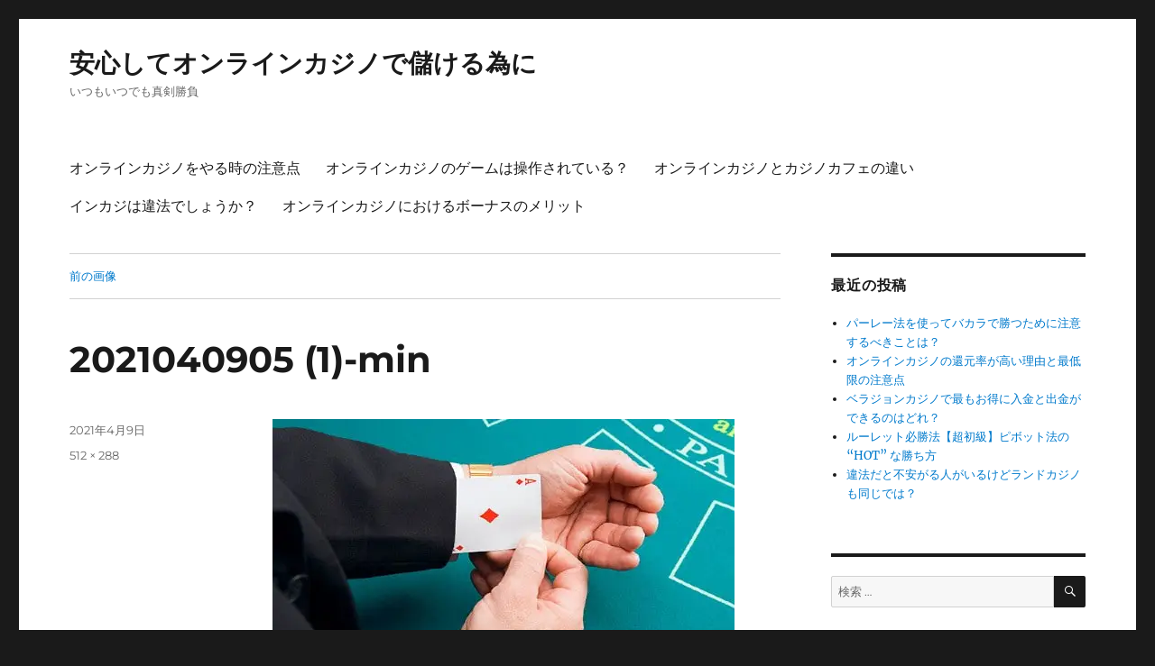

--- FILE ---
content_type: text/html; charset=UTF-8
request_url: https://www.telebamboo.net/2021/04/09/internet-casino-anxiety/2021040905-1-min/
body_size: 9313
content:
<!DOCTYPE html>
<html lang="ja" class="no-js">
<head>
	<meta charset="UTF-8">
	<meta name="viewport" content="width=device-width, initial-scale=1">
	<link rel="profile" href="https://gmpg.org/xfn/11">
		<script>(function(html){html.className = html.className.replace(/\bno-js\b/,'js')})(document.documentElement);</script>
<title>2021040905 (1)-min &#8211; 安心してオンラインカジノで儲ける為に</title>
<link rel='dns-prefetch' href='//s0.wp.com' />
<link rel='dns-prefetch' href='//secure.gravatar.com' />
<link rel='dns-prefetch' href='//s.w.org' />
<link rel="alternate" type="application/rss+xml" title="安心してオンラインカジノで儲ける為に &raquo; フィード" href="https://www.telebamboo.net/feed/" />
<link rel="alternate" type="application/rss+xml" title="安心してオンラインカジノで儲ける為に &raquo; コメントフィード" href="https://www.telebamboo.net/comments/feed/" />
<link rel="alternate" type="application/rss+xml" title="安心してオンラインカジノで儲ける為に &raquo; 2021040905 (1)-min のコメントのフィード" href="https://www.telebamboo.net/2021/04/09/internet-casino-anxiety/2021040905-1-min/feed/" />
		<script type="text/javascript">
			window._wpemojiSettings = {"baseUrl":"https:\/\/s.w.org\/images\/core\/emoji\/12.0.0-1\/72x72\/","ext":".png","svgUrl":"https:\/\/s.w.org\/images\/core\/emoji\/12.0.0-1\/svg\/","svgExt":".svg","source":{"concatemoji":"https:\/\/www.telebamboo.net\/wordpress\/wp-includes\/js\/wp-emoji-release.min.js?ver=5.2.21"}};
			!function(e,a,t){var n,r,o,i=a.createElement("canvas"),p=i.getContext&&i.getContext("2d");function s(e,t){var a=String.fromCharCode;p.clearRect(0,0,i.width,i.height),p.fillText(a.apply(this,e),0,0);e=i.toDataURL();return p.clearRect(0,0,i.width,i.height),p.fillText(a.apply(this,t),0,0),e===i.toDataURL()}function c(e){var t=a.createElement("script");t.src=e,t.defer=t.type="text/javascript",a.getElementsByTagName("head")[0].appendChild(t)}for(o=Array("flag","emoji"),t.supports={everything:!0,everythingExceptFlag:!0},r=0;r<o.length;r++)t.supports[o[r]]=function(e){if(!p||!p.fillText)return!1;switch(p.textBaseline="top",p.font="600 32px Arial",e){case"flag":return s([55356,56826,55356,56819],[55356,56826,8203,55356,56819])?!1:!s([55356,57332,56128,56423,56128,56418,56128,56421,56128,56430,56128,56423,56128,56447],[55356,57332,8203,56128,56423,8203,56128,56418,8203,56128,56421,8203,56128,56430,8203,56128,56423,8203,56128,56447]);case"emoji":return!s([55357,56424,55356,57342,8205,55358,56605,8205,55357,56424,55356,57340],[55357,56424,55356,57342,8203,55358,56605,8203,55357,56424,55356,57340])}return!1}(o[r]),t.supports.everything=t.supports.everything&&t.supports[o[r]],"flag"!==o[r]&&(t.supports.everythingExceptFlag=t.supports.everythingExceptFlag&&t.supports[o[r]]);t.supports.everythingExceptFlag=t.supports.everythingExceptFlag&&!t.supports.flag,t.DOMReady=!1,t.readyCallback=function(){t.DOMReady=!0},t.supports.everything||(n=function(){t.readyCallback()},a.addEventListener?(a.addEventListener("DOMContentLoaded",n,!1),e.addEventListener("load",n,!1)):(e.attachEvent("onload",n),a.attachEvent("onreadystatechange",function(){"complete"===a.readyState&&t.readyCallback()})),(n=t.source||{}).concatemoji?c(n.concatemoji):n.wpemoji&&n.twemoji&&(c(n.twemoji),c(n.wpemoji)))}(window,document,window._wpemojiSettings);
		</script>
		<style type="text/css">
img.wp-smiley,
img.emoji {
	display: inline !important;
	border: none !important;
	box-shadow: none !important;
	height: 1em !important;
	width: 1em !important;
	margin: 0 .07em !important;
	vertical-align: -0.1em !important;
	background: none !important;
	padding: 0 !important;
}
</style>
	<link rel='stylesheet' id='twentysixteen-jetpack-css'  href='https://www.telebamboo.net/wordpress/wp-content/plugins/jetpack/modules/theme-tools/compat/twentysixteen.css?ver=7.5.7' type='text/css' media='all' />
<link rel='stylesheet' id='wp-block-library-css'  href='https://www.telebamboo.net/wordpress/wp-includes/css/dist/block-library/style.min.css?ver=5.2.21' type='text/css' media='all' />
<link rel='stylesheet' id='wp-block-library-theme-css'  href='https://www.telebamboo.net/wordpress/wp-includes/css/dist/block-library/theme.min.css?ver=5.2.21' type='text/css' media='all' />
<link rel='stylesheet' id='parent-style-css'  href='https://www.telebamboo.net/wordpress/wp-content/themes/twentysixteen/style.css?ver=5.2.21' type='text/css' media='all' />
<link rel='stylesheet' id='twentysixteen-fonts-css'  href='https://www.telebamboo.net/wordpress/wp-content/themes/twentysixteen/fonts/merriweather-plus-montserrat-plus-inconsolata.css?ver=20230328' type='text/css' media='all' />
<link rel='stylesheet' id='genericons-css'  href='https://www.telebamboo.net/wordpress/wp-content/plugins/jetpack/_inc/genericons/genericons/genericons.css?ver=3.1' type='text/css' media='all' />
<link rel='stylesheet' id='twentysixteen-style-css'  href='https://www.telebamboo.net/wordpress/wp-content/themes/twentysixteen-child/style.css?ver=20230328' type='text/css' media='all' />
<link rel='stylesheet' id='twentysixteen-block-style-css'  href='https://www.telebamboo.net/wordpress/wp-content/themes/twentysixteen/css/blocks.css?ver=20230206' type='text/css' media='all' />
<!--[if lt IE 10]>
<link rel='stylesheet' id='twentysixteen-ie-css'  href='https://www.telebamboo.net/wordpress/wp-content/themes/twentysixteen/css/ie.css?ver=20170530' type='text/css' media='all' />
<![endif]-->
<!--[if lt IE 9]>
<link rel='stylesheet' id='twentysixteen-ie8-css'  href='https://www.telebamboo.net/wordpress/wp-content/themes/twentysixteen/css/ie8.css?ver=20170530' type='text/css' media='all' />
<![endif]-->
<!--[if lt IE 8]>
<link rel='stylesheet' id='twentysixteen-ie7-css'  href='https://www.telebamboo.net/wordpress/wp-content/themes/twentysixteen/css/ie7.css?ver=20170530' type='text/css' media='all' />
<![endif]-->
<link rel='stylesheet' id='jetpack_css-css'  href='https://www.telebamboo.net/wordpress/wp-content/plugins/jetpack/css/jetpack.css?ver=7.5.7' type='text/css' media='all' />
<script type='text/javascript' src='https://www.telebamboo.net/wordpress/wp-includes/js/jquery/jquery.js?ver=1.12.4-wp'></script>
<script type='text/javascript' src='https://www.telebamboo.net/wordpress/wp-includes/js/jquery/jquery-migrate.min.js?ver=1.4.1'></script>
<!--[if lt IE 9]>
<script type='text/javascript' src='https://www.telebamboo.net/wordpress/wp-content/themes/twentysixteen/js/html5.js?ver=3.7.3'></script>
<![endif]-->
<script type='text/javascript' src='https://www.telebamboo.net/wordpress/wp-content/themes/twentysixteen/js/keyboard-image-navigation.js?ver=20170530'></script>
<link rel='https://api.w.org/' href='https://www.telebamboo.net/wp-json/' />
<link rel="EditURI" type="application/rsd+xml" title="RSD" href="https://www.telebamboo.net/wordpress/xmlrpc.php?rsd" />
<link rel="wlwmanifest" type="application/wlwmanifest+xml" href="https://www.telebamboo.net/wordpress/wp-includes/wlwmanifest.xml" /> 
<meta name="generator" content="WordPress 5.2.21" />
<link rel='shortlink' href='https://wp.me/a9BEv9-4L' />
<link rel="alternate" type="application/json+oembed" href="https://www.telebamboo.net/wp-json/oembed/1.0/embed?url=https%3A%2F%2Fwww.telebamboo.net%2F2021%2F04%2F09%2Finternet-casino-anxiety%2F2021040905-1-min%2F" />
<link rel="alternate" type="text/xml+oembed" href="https://www.telebamboo.net/wp-json/oembed/1.0/embed?url=https%3A%2F%2Fwww.telebamboo.net%2F2021%2F04%2F09%2Finternet-casino-anxiety%2F2021040905-1-min%2F&#038;format=xml" />

<link rel='dns-prefetch' href='//v0.wordpress.com'/>
<link rel='dns-prefetch' href='//widgets.wp.com'/>
<link rel='dns-prefetch' href='//s0.wp.com'/>
<link rel='dns-prefetch' href='//0.gravatar.com'/>
<link rel='dns-prefetch' href='//1.gravatar.com'/>
<link rel='dns-prefetch' href='//2.gravatar.com'/>
<link rel='dns-prefetch' href='//i0.wp.com'/>
<link rel='dns-prefetch' href='//i1.wp.com'/>
<link rel='dns-prefetch' href='//i2.wp.com'/>
<style type='text/css'>img#wpstats{display:none}</style>		<style type="text/css">.recentcomments a{display:inline !important;padding:0 !important;margin:0 !important;}</style>
		
<!-- Jetpack Open Graph Tags -->
<meta property="og:type" content="article" />
<meta property="og:title" content="2021040905 (1)-min" />
<meta property="og:url" content="https://www.telebamboo.net/2021/04/09/internet-casino-anxiety/2021040905-1-min/" />
<meta property="og:description" content="詳しくは投稿をご覧ください。" />
<meta property="article:published_time" content="2021-04-09T01:58:00+00:00" />
<meta property="article:modified_time" content="2021-04-09T01:58:00+00:00" />
<meta property="og:site_name" content="安心してオンラインカジノで儲ける為に" />
<meta property="og:image" content="https://www.telebamboo.net/wordpress/wp-content/uploads/2021/04/2021040905-1-min.jpg" />
<meta property="og:locale" content="ja_JP" />
<meta name="twitter:text:title" content="2021040905 (1)-min" />
<meta name="twitter:image" content="https://i1.wp.com/www.telebamboo.net/wordpress/wp-content/uploads/2021/04/2021040905-1-min.jpg?fit=512%2C288&#038;ssl=1&#038;w=640" />
<meta name="twitter:card" content="summary_large_image" />
<meta name="twitter:description" content="詳しくは投稿をご覧ください。" />

<!-- End Jetpack Open Graph Tags -->
</head>

<body class="attachment attachment-template-default single single-attachment postid-295 attachmentid-295 attachment-jpeg wp-embed-responsive">
<div id="page" class="site">
	<div class="site-inner">
		<a class="skip-link screen-reader-text" href="#content">
			コンテンツへスキップ		</a>

		<header id="masthead" class="site-header">
			<div class="site-header-main">
				<div class="site-branding">
					
											<p class="site-title"><a href="https://www.telebamboo.net/" rel="home">安心してオンラインカジノで儲ける為に</a></p>
												<p class="site-description">いつもいつでも真剣勝負</p>
									</div><!-- .site-branding -->

									<button id="menu-toggle" class="menu-toggle">メニュー</button>

					<div id="site-header-menu" class="site-header-menu">
													<nav id="site-navigation" class="main-navigation" aria-label="メインメニュー">
								<div class="menu-%e3%83%a1%e3%82%a4%e3%83%b3%e3%83%a1%e3%83%8b%e3%83%a5%e3%83%bc-container"><ul id="menu-%e3%83%a1%e3%82%a4%e3%83%b3%e3%83%a1%e3%83%8b%e3%83%a5%e3%83%bc" class="primary-menu"><li id="menu-item-23" class="menu-item menu-item-type-post_type menu-item-object-page menu-item-home menu-item-23"><a href="https://www.telebamboo.net/">オンラインカジノをやる時の注意点</a></li>
<li id="menu-item-22" class="menu-item menu-item-type-post_type menu-item-object-page menu-item-22"><a href="https://www.telebamboo.net/injustice-game/">オンラインカジノのゲームは操作されている？</a></li>
<li id="menu-item-21" class="menu-item menu-item-type-post_type menu-item-object-page menu-item-21"><a href="https://www.telebamboo.net/oncasi-incasi/">オンラインカジノとカジノカフェの違い</a></li>
<li id="menu-item-20" class="menu-item menu-item-type-post_type menu-item-object-page menu-item-20"><a href="https://www.telebamboo.net/illigal-type/">インカジは違法でしょうか？</a></li>
<li id="menu-item-19" class="menu-item menu-item-type-post_type menu-item-object-page menu-item-19"><a href="https://www.telebamboo.net/bonus-merit/">オンラインカジノにおけるボーナスのメリット</a></li>
</ul></div>							</nav><!-- .main-navigation -->
						
											</div><!-- .site-header-menu -->
							</div><!-- .site-header-main -->

					</header><!-- .site-header -->

		<div id="content" class="site-content">

	<div id="primary" class="content-area">
		<main id="main" class="site-main">

			
			<article id="post-295" class="post-295 attachment type-attachment status-inherit hentry">

				<nav id="image-navigation" class="navigation image-navigation">
					<div class="nav-links">
						<div class="nav-previous"><a href='https://www.telebamboo.net/2021/04/09/internet-casino-anxiety/2021040906-1-min/'>前の画像</a></div>
						<div class="nav-next"></div>
					</div><!-- .nav-links -->
				</nav><!-- .image-navigation -->

				<header class="entry-header">
					<h1 class="entry-title">2021040905 (1)-min</h1>				</header><!-- .entry-header -->

				<div class="entry-content">

					<div class="entry-attachment">
						<img width="512" height="288" src="https://i1.wp.com/www.telebamboo.net/wordpress/wp-content/uploads/2021/04/2021040905-1-min.jpg?fit=512%2C288&amp;ssl=1" class="attachment-large size-large" alt="" srcset="https://i1.wp.com/www.telebamboo.net/wordpress/wp-content/uploads/2021/04/2021040905-1-min.jpg?w=512&amp;ssl=1 512w, https://i1.wp.com/www.telebamboo.net/wordpress/wp-content/uploads/2021/04/2021040905-1-min.jpg?resize=300%2C169&amp;ssl=1 300w" sizes="(max-width: 512px) 85vw, 512px" data-attachment-id="295" data-permalink="https://www.telebamboo.net/2021/04/09/internet-casino-anxiety/2021040905-1-min/" data-orig-file="https://i1.wp.com/www.telebamboo.net/wordpress/wp-content/uploads/2021/04/2021040905-1-min.jpg?fit=512%2C288&amp;ssl=1" data-orig-size="512,288" data-comments-opened="1" data-image-meta="{&quot;aperture&quot;:&quot;0&quot;,&quot;credit&quot;:&quot;&quot;,&quot;camera&quot;:&quot;&quot;,&quot;caption&quot;:&quot;&quot;,&quot;created_timestamp&quot;:&quot;0&quot;,&quot;copyright&quot;:&quot;&quot;,&quot;focal_length&quot;:&quot;0&quot;,&quot;iso&quot;:&quot;0&quot;,&quot;shutter_speed&quot;:&quot;0&quot;,&quot;title&quot;:&quot;&quot;,&quot;orientation&quot;:&quot;0&quot;}" data-image-title="2021040905 (1)-min" data-image-description="" data-medium-file="https://i1.wp.com/www.telebamboo.net/wordpress/wp-content/uploads/2021/04/2021040905-1-min.jpg?fit=300%2C169&amp;ssl=1" data-large-file="https://i1.wp.com/www.telebamboo.net/wordpress/wp-content/uploads/2021/04/2021040905-1-min.jpg?fit=512%2C288&amp;ssl=1" />
						
						</div><!-- .entry-attachment -->

											</div><!-- .entry-content -->

					<footer class="entry-footer">
					<span class="posted-on"><span class="screen-reader-text">投稿日: </span><a href="https://www.telebamboo.net/2021/04/09/internet-casino-anxiety/2021040905-1-min/" rel="bookmark"><time class="entry-date published updated" datetime="2021-04-09T10:58:00+09:00">2021年4月9日</time></a></span>						<span class="full-size-link"><span class="screen-reader-text">フルサイズ </span><a href="https://www.telebamboo.net/wordpress/wp-content/uploads/2021/04/2021040905-1-min.jpg">512 &times; 288</a></span>											</footer><!-- .entry-footer -->
				</article><!-- #post-295 -->

				
<div id="comments" class="comments-area">

	
	
		<div id="respond" class="comment-respond">
		<h2 id="reply-title" class="comment-reply-title">コメントを残す <small><a rel="nofollow" id="cancel-comment-reply-link" href="/2021/04/09/internet-casino-anxiety/2021040905-1-min/#respond" style="display:none;">コメントをキャンセル</a></small></h2>			<form action="https://www.telebamboo.net/wordpress/wp-comments-post.php" method="post" id="commentform" class="comment-form" novalidate>
				<p class="comment-notes"><span id="email-notes">メールアドレスが公開されることはありません。</span> <span class="required">*</span> が付いている欄は必須項目です</p><p class="comment-form-comment"><label for="comment">コメント</label> <textarea id="comment" name="comment" cols="45" rows="8" maxlength="65525" required="required"></textarea></p><p class="comment-form-author"><label for="author">名前 <span class="required">*</span></label> <input id="author" name="author" type="text" value="" size="30" maxlength="245" required='required' /></p>
<p class="comment-form-email"><label for="email">メール <span class="required">*</span></label> <input id="email" name="email" type="email" value="" size="30" maxlength="100" aria-describedby="email-notes" required='required' /></p>
<p class="comment-form-url"><label for="url">サイト</label> <input id="url" name="url" type="url" value="" size="30" maxlength="200" /></p>
<p class="comment-form-cookies-consent"><input id="wp-comment-cookies-consent" name="wp-comment-cookies-consent" type="checkbox" value="yes" /><label for="wp-comment-cookies-consent">次回のコメントで使用するためブラウザーに自分の名前、メールアドレス、サイトを保存する。</label></p>
<p><img src="https://www.telebamboo.net/wordpress/wp-content/plugins/siteguard/really-simple-captcha/tmp/1377864105.png" alt="CAPTCHA"></p><p><label for="siteguard_captcha">上に表示された文字を入力してください。</label><br /><input type="text" name="siteguard_captcha" id="siteguard_captcha" class="input" value="" size="10" aria-required="true" /><input type="hidden" name="siteguard_captcha_prefix" id="siteguard_captcha_prefix" value="1377864105" /></p><p class="comment-subscription-form"><input type="checkbox" name="subscribe_blog" id="subscribe_blog" value="subscribe" style="width: auto; -moz-appearance: checkbox; -webkit-appearance: checkbox;" /> <label class="subscribe-label" id="subscribe-blog-label" for="subscribe_blog">新しい投稿をメールで受け取る</label></p><p class="form-submit"><input name="submit" type="submit" id="submit" class="submit" value="コメントを送信" /> <input type='hidden' name='comment_post_ID' value='295' id='comment_post_ID' />
<input type='hidden' name='comment_parent' id='comment_parent' value='0' />
</p><p style="display: none;"><input type="hidden" id="akismet_comment_nonce" name="akismet_comment_nonce" value="18478c6f49" /></p><p style="display: none;"><input type="hidden" id="ak_js" name="ak_js" value="104"/></p>			</form>
			</div><!-- #respond -->
	<p class="akismet_comment_form_privacy_notice">このサイトはスパムを低減するために Akismet を使っています。<a href="https://akismet.com/privacy/" target="_blank" rel="nofollow noopener">コメントデータの処理方法の詳細はこちらをご覧ください</a>。</p>
</div><!-- .comments-area -->

	<nav class="navigation post-navigation" role="navigation">
		<h2 class="screen-reader-text">投稿ナビゲーション</h2>
		<div class="nav-links"><div class="nav-previous"><a href="https://www.telebamboo.net/2021/04/09/internet-casino-anxiety/" rel="prev"><span class="post-title">違法だと不安がる人がいるけどランドカジノも同じでは？</span> <span class="meta-nav">内で公開</span></a></div></div>
	</nav>
		</main><!-- .site-main -->
	</div><!-- .content-area -->


	<aside id="secondary" class="sidebar widget-area">
				<section id="recent-posts-4" class="widget widget_recent_entries">		<h2 class="widget-title">最近の投稿</h2>		<ul>
											<li>
					<a href="https://www.telebamboo.net/2022/04/05/parley-method-baccarat/">パーレー法を使ってバカラで勝つために注意するべきことは？</a>
									</li>
											<li>
					<a href="https://www.telebamboo.net/2022/01/13/casino-rtp/">オンラインカジノの還元率が高い理由と最低限の注意点</a>
									</li>
											<li>
					<a href="https://www.telebamboo.net/2021/10/25/ecopayz-online-casino/">ベラジョンカジノで最もお得に入金と出金ができるのはどれ？</a>
									</li>
											<li>
					<a href="https://www.telebamboo.net/2021/07/21/pivot-method/">ルーレット必勝法【超初級】ピボット法の &#8220;HOT&#8221; な勝ち方</a>
									</li>
											<li>
					<a href="https://www.telebamboo.net/2021/04/09/internet-casino-anxiety/">違法だと不安がる人がいるけどランドカジノも同じでは？</a>
									</li>
					</ul>
		</section><section id="search-2" class="widget widget_search">
<form role="search" method="get" class="search-form" action="https://www.telebamboo.net/">
	<label>
		<span class="screen-reader-text">
			検索:		</span>
		<input type="search" class="search-field" placeholder="検索 &hellip;" value="" name="s" />
	</label>
	<button type="submit" class="search-submit"><span class="screen-reader-text">
		検索	</span></button>
</form>
</section><section id="archives-4" class="widget widget_archive"><h2 class="widget-title">アーカイブ</h2>		<ul>
				<li><a href='https://www.telebamboo.net/2022/04/'>2022年4月</a></li>
	<li><a href='https://www.telebamboo.net/2022/01/'>2022年1月</a></li>
	<li><a href='https://www.telebamboo.net/2021/10/'>2021年10月</a></li>
	<li><a href='https://www.telebamboo.net/2021/07/'>2021年7月</a></li>
	<li><a href='https://www.telebamboo.net/2021/04/'>2021年4月</a></li>
	<li><a href='https://www.telebamboo.net/2021/01/'>2021年1月</a></li>
	<li><a href='https://www.telebamboo.net/2020/09/'>2020年9月</a></li>
	<li><a href='https://www.telebamboo.net/2020/06/'>2020年6月</a></li>
	<li><a href='https://www.telebamboo.net/2020/03/'>2020年3月</a></li>
	<li><a href='https://www.telebamboo.net/2019/12/'>2019年12月</a></li>
	<li><a href='https://www.telebamboo.net/2019/09/'>2019年9月</a></li>
	<li><a href='https://www.telebamboo.net/2019/06/'>2019年6月</a></li>
	<li><a href='https://www.telebamboo.net/2019/03/'>2019年3月</a></li>
	<li><a href='https://www.telebamboo.net/2018/12/'>2018年12月</a></li>
	<li><a href='https://www.telebamboo.net/2018/09/'>2018年9月</a></li>
	<li><a href='https://www.telebamboo.net/2018/06/'>2018年6月</a></li>
	<li><a href='https://www.telebamboo.net/2018/03/'>2018年3月</a></li>
	<li><a href='https://www.telebamboo.net/2017/12/'>2017年12月</a></li>
		</ul>
			</section><section id="categories-4" class="widget widget_categories"><h2 class="widget-title">カテゴリー</h2>		<ul>
				<li class="cat-item cat-item-3"><a href="https://www.telebamboo.net/category/%e3%82%aa%e3%83%b3%e3%83%a9%e3%82%a4%e3%83%b3%e3%82%ab%e3%82%b8%e3%83%8e%e6%94%bb%e7%95%a5/">オンラインカジノ攻略</a>
</li>
	<li class="cat-item cat-item-4"><a href="https://www.telebamboo.net/category/%e8%a6%81%e7%82%b9%e3%83%bb%e7%95%99%e6%84%8f%e7%82%b9/">要点・留意点</a>
</li>
		</ul>
			</section><section id="recent-comments-4" class="widget widget_recent_comments"><h2 class="widget-title">最近のコメント</h2><ul id="recentcomments"></ul></section><section id="custom_html-2" class="widget_text widget widget_custom_html"><div class="textwidget custom-html-widget"><div class="mobile-hide">

	<h2 class="widget-title">
		手軽に儲かるカジノランキング
	</h2>

	<div style="width:49%; float:left; border:1px solid #E9E9E9; text-align:center">
		<p style="font-weight:bold; font-size:14px; margin-bottom:0; text-align:center">
			ジパングカジノ
		</p>
		<p style="margin-bottom:0; padding-bottom:0">
			<a href="https://xn--eck7a6c596pzio.jp/casino/ZIPANG/" target="_blank" rel="nofollow noopener noreferrer">
				<img src="https://i1.wp.com/www.telebamboo.net/wordpress/wp-content/uploads/2018/05/zipang_type_02.jpg?resize=120%2C120&#038;ssl=1" alt="唯一無二の24時間日本語サポート　ジパングカジノ" width="120" height="120" class="aligncenter size-full wp-image-305" data-recalc-dims="1" />
			</a>
		</p>
		<p style="padding-left:0.5em; padding-right:0.5em; text-align:left">
			数ある日本語対応カジノの中でも随一のサポート力を誇り、オンラインカジノの絶対王者と呼ぶにふさわしいカジノです。
		</p>
	</div>

	<div style="width:49%; float:left; border:1px solid #E9E9E9; text-align:center">
		<p style="font-weight:bold; font-size:14px; margin-bottom:0; text-align:center">
			ベラジョンカジノ
		</p>
		<p style="margin-bottom:0; padding-bottom:0">
			<a href="https://xn--eck7a6c596pzio.jp/casino/VeraJohn/" target="_blank" rel="nofollow noopener noreferrer">
				<img src="https://i0.wp.com/www.telebamboo.net/wordpress/wp-content/uploads/2018/05/verajohn_type_01.png?resize=120%2C120&#038;ssl=1" alt="プロモーション多彩で遊びやすい　ベラジョンカジノ" width="120" height="120" class="aligncenter size-full wp-image-305" data-recalc-dims="1" />
			</a>
		</p>
		<p style="padding-left:0.5em; padding-right:0.5em; text-align:left">
			複数のソフトウェアのゲームがスマホやPCからノーダウンロードで遊べる上に、プロモーションも豊富で非常に遊びやすいカジノです。
		</p>
	</div>


	<div style="width:49%; float:left; border:1px solid #E9E9E9; text-align:center">
		<p style="font-weight:bold; font-size:14px; margin-bottom:0; text-align:center">
			チェリーカジノ
		</p>
		<p style="margin-bottom:0; padding-bottom:0">
			<a href="https://xn--eck7a6c596pzio.jp/casino/Cherry/" target="_blank" rel="nofollow noopener noreferrer">
				<img src="https://i2.wp.com/www.telebamboo.net/wordpress/wp-content/uploads/2018/05/cherry_type_01.gif?resize=120%2C120&#038;ssl=1" alt="ギャンブル界の老舗中の老舗　チェリーカジノ" width="120" height="120" class="aligncenter size-full wp-image-305" data-recalc-dims="1" />
			</a>
		</p>
		<p style="padding-left:0.5em; padding-right:0.5em; text-align:left">
			半世紀以上の運営実績からくる信頼性とユーザビリティに優れた利便性で多くのプレイヤーから評判高いカジノです。
		</p>
	</div>

	<div style="width:49%; float:left; border:1px solid #E9E9E9; text-align:center">
		<p style="font-weight:bold; font-size:14px; margin-bottom:0; text-align:center">
			ラッキーニッキー
		</p>
		<p style="margin-bottom:0; padding-bottom:0">
			<a href="https://xn--eck7a6c596pzio.jp/casino/LuckyNiki/" target="_blank" rel="nofollow noopener noreferrer">
				<img src="https://i0.wp.com/www.telebamboo.net/wordpress/wp-content/uploads/2018/05/lukiniki_type_04.png?resize=120%2C120&#038;ssl=1" alt="アニメと融合を果たし、どこよりも高い親しみやすさを獲得した　ラッキーニッキー" width="120" height="120" class="aligncenter size-full wp-image-305" data-recalc-dims="1" />
			</a>
		</p>
		<p style="padding-left:0.5em; padding-right:0.5em; text-align:left">
			オンラインカジノ界でもレアな『アニメとタイアップしたカジノ』として有名で、新鋭ながら高い人気を博しています。
		</p>
	</div>
	
	<div style="width:32.5%; float:left; border:1px solid #E9E9E9; text-align:center">
		<p style="font-weight:bold; font-size:10px; margin-bottom:0; text-align:center">
			カジ旅
		</p>

		<p>
			<a href="https://xn--eck7a6c596pzio.jp/casino/Casitabi/" target="_blank" rel="nofollow noopener noreferrer">
				<img src="https://i1.wp.com/www.telebamboo.net/wordpress/wp-content/uploads/2018/05/casitabi_type_02.gif?resize=80%2C80&#038;ssl=1" alt="オンラインカジノ界唯一のロールプレイング風UIを持つ　カジ旅" width="80" height="80" class="aligncenter size-full wp-image-305" data-recalc-dims="1" />
			</a>
		</p>
	</div>

	<div style="width:32.5%; float:left; border:1px solid #E9E9E9; text-align:center">
		<p style="font-weight:bold; font-size:10px; margin-bottom:0; text-align:center">
			ジャックポットシティ
		</p>
		<p>
			<a href="https://xn--eck7a6c596pzio.jp/casino/JackpotCity/" target="_blank" rel="nofollow noopener noreferrer">
				<img src="https://i2.wp.com/www.telebamboo.net/wordpress/wp-content/uploads/2018/05/jpc_type_06.jpg?resize=80%2C80&#038;ssl=1" alt="マイクロゲーミング系カジノの筆頭　ジャックポットシティ" width="80" height="80" class="aligncenter size-full wp-image-305" data-recalc-dims="1" />
			</a>
		</p>
	</div>

	<div style="width:32.5%; float:left; border:1px solid #E9E9E9; text-align:center">
		<p style="font-weight:bold; font-size:10px; margin-bottom:0; text-align:center">
			ネットベット
		</p>
		
		<p>
			<a href="https://xn--eck7a6c596pzio.jp/casino/NetBet/" target="_blank" rel="nofollow noopener noreferrer">
				<img src="https://i0.wp.com/www.telebamboo.net/wordpress/wp-content/uploads/2018/05/netbet_type_01.gif?resize=80%2C80&#038;ssl=1" alt="多種多様なギャンブルを用意して貴方を待つ　ネットベット" width="80" height="80" class="aligncenter size-full wp-image-304" data-recalc-dims="1" />
			</a>
		</p>
	</div>

<div class="clear">
</div>
	
</div></div></section>	</aside><!-- .sidebar .widget-area -->

		</div><!-- .site-content -->

		<footer id="colophon" class="site-footer" role="contentinfo">
							<nav class="main-navigation" role="navigation" aria-label="フッターメインメニュー">
					<div class="menu-%e3%83%a1%e3%82%a4%e3%83%b3%e3%83%a1%e3%83%8b%e3%83%a5%e3%83%bc-container"><ul id="menu-%e3%83%a1%e3%82%a4%e3%83%b3%e3%83%a1%e3%83%8b%e3%83%a5%e3%83%bc-1" class="primary-menu"><li class="menu-item menu-item-type-post_type menu-item-object-page menu-item-home menu-item-23"><a href="https://www.telebamboo.net/">オンラインカジノをやる時の注意点</a></li>
<li class="menu-item menu-item-type-post_type menu-item-object-page menu-item-22"><a href="https://www.telebamboo.net/injustice-game/">オンラインカジノのゲームは操作されている？</a></li>
<li class="menu-item menu-item-type-post_type menu-item-object-page menu-item-21"><a href="https://www.telebamboo.net/oncasi-incasi/">オンラインカジノとカジノカフェの違い</a></li>
<li class="menu-item menu-item-type-post_type menu-item-object-page menu-item-20"><a href="https://www.telebamboo.net/illigal-type/">インカジは違法でしょうか？</a></li>
<li class="menu-item menu-item-type-post_type menu-item-object-page menu-item-19"><a href="https://www.telebamboo.net/bonus-merit/">オンラインカジノにおけるボーナスのメリット</a></li>
</ul></div>				</nav><!-- .main-navigation -->
			
			
			<div class="site-info">
					
<!--					
				<span class="site-title">
					<a href="https://www.telebamboo.net/" rel="home">
						安心してオンラインカジノで儲ける為に					</a>
-->
					
					&copy Copyright 2026　<a href="https://www.telebamboo.net">安心してオンラインカジノで儲ける為に</a>
<!--					
				</span>				
				<a href="https://ja.wordpress.org/">Proudly powered by WordPress</a>
-->

			</div><!-- .site-info -->
		</footer><!-- .site-footer -->
	</div><!-- .site-inner -->
</div><!-- .site -->

	<div style="display:none">
	</div>
<script type='text/javascript' src='https://www.telebamboo.net/wordpress/wp-content/plugins/jetpack/_inc/build/photon/photon.min.js?ver=20190201'></script>
<script type='text/javascript' src='https://s0.wp.com/wp-content/js/devicepx-jetpack.js?ver=202604'></script>
<script type='text/javascript' src='https://secure.gravatar.com/js/gprofiles.js?ver=2026Janaa'></script>
<script type='text/javascript'>
/* <![CDATA[ */
var WPGroHo = {"my_hash":""};
/* ]]> */
</script>
<script type='text/javascript' src='https://www.telebamboo.net/wordpress/wp-content/plugins/jetpack/modules/wpgroho.js?ver=5.2.21'></script>
<script type='text/javascript' src='https://www.telebamboo.net/wordpress/wp-content/themes/twentysixteen/js/skip-link-focus-fix.js?ver=20170530'></script>
<script type='text/javascript' src='https://www.telebamboo.net/wordpress/wp-includes/js/comment-reply.min.js?ver=5.2.21'></script>
<script type='text/javascript'>
/* <![CDATA[ */
var screenReaderText = {"expand":"\u30b5\u30d6\u30e1\u30cb\u30e5\u30fc\u3092\u5c55\u958b","collapse":"\u30b5\u30d6\u30e1\u30cb\u30e5\u30fc\u3092\u9589\u3058\u308b"};
/* ]]> */
</script>
<script type='text/javascript' src='https://www.telebamboo.net/wordpress/wp-content/themes/twentysixteen/js/functions.js?ver=20211130'></script>
<script type='text/javascript' src='https://www.telebamboo.net/wordpress/wp-includes/js/wp-embed.min.js?ver=5.2.21'></script>
<script async="async" type='text/javascript' src='https://www.telebamboo.net/wordpress/wp-content/plugins/akismet/_inc/form.js?ver=4.1.2'></script>
<script type='text/javascript' src='https://stats.wp.com/e-202604.js' async='async' defer='defer'></script>
<script type='text/javascript'>
	_stq = window._stq || [];
	_stq.push([ 'view', {v:'ext',j:'1:7.5.7',blog:'141960851',post:'295',tz:'9',srv:'www.telebamboo.net'} ]);
	_stq.push([ 'clickTrackerInit', '141960851', '295' ]);
</script>
</body>
</html>


--- FILE ---
content_type: text/css
request_url: https://www.telebamboo.net/wordpress/wp-content/themes/twentysixteen-child/style.css?ver=20230328
body_size: 263
content:
/*
Theme Name:		twentysixteen-child
Template:		twentysixteen
Version:		1.4
*/



/*　　カスタマイズ部分  */


@media screen and (min-width: 44.375em){
	.pc-hide{
		display:none;
	}
	
	.site-header{
		padding:0.25em 4.5455%
	}
}

@media screen and (max-width: 44.375em){
	.mobile-hide{
		display:none;
	}
}